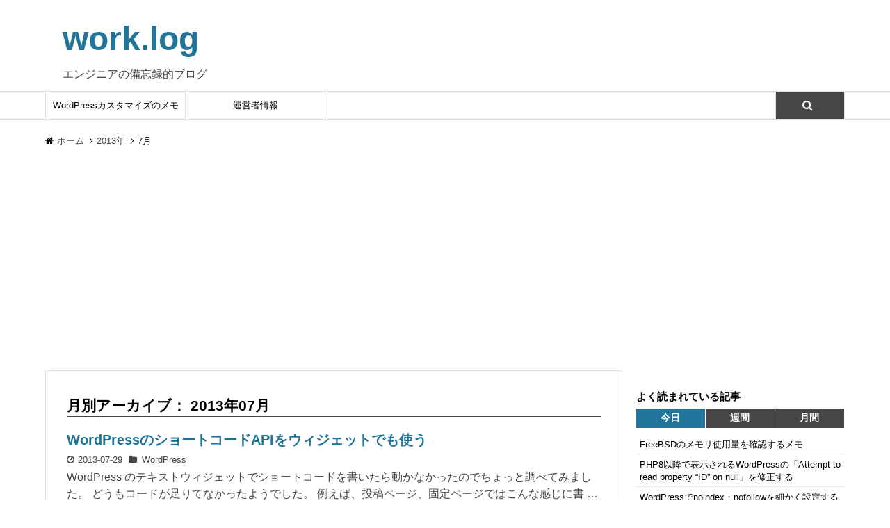

--- FILE ---
content_type: text/html; charset=UTF-8
request_url: https://worklog.be/archives/date/2013/07
body_size: 10400
content:
<!DOCTYPE html>
<html lang="ja">
<head prefix="og: http://ogp.me/ns# fb: http://ogp.me/ns/fb# article: http://ogp.me/ns/article#">
<meta charset="UTF-8">
<meta name="viewport" content="width=device-width,initial-scale=1.0,user-scalable=yes">
<meta name="format-detection" content="telephone=no">
<link rel="alternate" type="application/rss+xml" title="RSS" href="https://worklog.be/feed" />
<link rel="pingback" href="https://worklog.be/xmlrpc.php" />
<link rel="shortcut icon" type="image/vnd.microsoft.icon" href="https://worklog.be/wp-content/themes/worklog/images/favicon.ico" />
<!-- Google Tag Manager -->
<script>(function(w,d,s,l,i){w[l]=w[l]||[];w[l].push({'gtm.start':
new Date().getTime(),event:'gtm.js'});var f=d.getElementsByTagName(s)[0],
j=d.createElement(s),dl=l!='dataLayer'?'&l='+l:'';j.async=true;j.src=
'https://www.googletagmanager.com/gtm.js?id='+i+dl;f.parentNode.insertBefore(j,f);
})(window,document,'script','dataLayer','GTM-TBZDWT9');</script>
<!-- End Google Tag Manager -->
<title>2013年7月 | work.log</title>
<meta name='robots' content='max-image-preview:large, noindex, follow' />
	<style>img:is([sizes="auto" i], [sizes^="auto," i]) { contain-intrinsic-size: 3000px 1500px }</style>
	<link rel='dns-prefetch' href='//ajax.googleapis.com' />
<style id='classic-theme-styles-inline-css'>
/*! This file is auto-generated */
.wp-block-button__link{color:#fff;background-color:#32373c;border-radius:9999px;box-shadow:none;text-decoration:none;padding:calc(.667em + 2px) calc(1.333em + 2px);font-size:1.125em}.wp-block-file__button{background:#32373c;color:#fff;text-decoration:none}
</style>
<style id='global-styles-inline-css'>
:root{--wp--preset--aspect-ratio--square: 1;--wp--preset--aspect-ratio--4-3: 4/3;--wp--preset--aspect-ratio--3-4: 3/4;--wp--preset--aspect-ratio--3-2: 3/2;--wp--preset--aspect-ratio--2-3: 2/3;--wp--preset--aspect-ratio--16-9: 16/9;--wp--preset--aspect-ratio--9-16: 9/16;--wp--preset--color--black: #000000;--wp--preset--color--cyan-bluish-gray: #abb8c3;--wp--preset--color--white: #ffffff;--wp--preset--color--pale-pink: #f78da7;--wp--preset--color--vivid-red: #cf2e2e;--wp--preset--color--luminous-vivid-orange: #ff6900;--wp--preset--color--luminous-vivid-amber: #fcb900;--wp--preset--color--light-green-cyan: #7bdcb5;--wp--preset--color--vivid-green-cyan: #00d084;--wp--preset--color--pale-cyan-blue: #8ed1fc;--wp--preset--color--vivid-cyan-blue: #0693e3;--wp--preset--color--vivid-purple: #9b51e0;--wp--preset--gradient--vivid-cyan-blue-to-vivid-purple: linear-gradient(135deg,rgba(6,147,227,1) 0%,rgb(155,81,224) 100%);--wp--preset--gradient--light-green-cyan-to-vivid-green-cyan: linear-gradient(135deg,rgb(122,220,180) 0%,rgb(0,208,130) 100%);--wp--preset--gradient--luminous-vivid-amber-to-luminous-vivid-orange: linear-gradient(135deg,rgba(252,185,0,1) 0%,rgba(255,105,0,1) 100%);--wp--preset--gradient--luminous-vivid-orange-to-vivid-red: linear-gradient(135deg,rgba(255,105,0,1) 0%,rgb(207,46,46) 100%);--wp--preset--gradient--very-light-gray-to-cyan-bluish-gray: linear-gradient(135deg,rgb(238,238,238) 0%,rgb(169,184,195) 100%);--wp--preset--gradient--cool-to-warm-spectrum: linear-gradient(135deg,rgb(74,234,220) 0%,rgb(151,120,209) 20%,rgb(207,42,186) 40%,rgb(238,44,130) 60%,rgb(251,105,98) 80%,rgb(254,248,76) 100%);--wp--preset--gradient--blush-light-purple: linear-gradient(135deg,rgb(255,206,236) 0%,rgb(152,150,240) 100%);--wp--preset--gradient--blush-bordeaux: linear-gradient(135deg,rgb(254,205,165) 0%,rgb(254,45,45) 50%,rgb(107,0,62) 100%);--wp--preset--gradient--luminous-dusk: linear-gradient(135deg,rgb(255,203,112) 0%,rgb(199,81,192) 50%,rgb(65,88,208) 100%);--wp--preset--gradient--pale-ocean: linear-gradient(135deg,rgb(255,245,203) 0%,rgb(182,227,212) 50%,rgb(51,167,181) 100%);--wp--preset--gradient--electric-grass: linear-gradient(135deg,rgb(202,248,128) 0%,rgb(113,206,126) 100%);--wp--preset--gradient--midnight: linear-gradient(135deg,rgb(2,3,129) 0%,rgb(40,116,252) 100%);--wp--preset--font-size--small: 13px;--wp--preset--font-size--medium: 20px;--wp--preset--font-size--large: 36px;--wp--preset--font-size--x-large: 42px;--wp--preset--spacing--20: 0.44rem;--wp--preset--spacing--30: 0.67rem;--wp--preset--spacing--40: 1rem;--wp--preset--spacing--50: 1.5rem;--wp--preset--spacing--60: 2.25rem;--wp--preset--spacing--70: 3.38rem;--wp--preset--spacing--80: 5.06rem;--wp--preset--shadow--natural: 6px 6px 9px rgba(0, 0, 0, 0.2);--wp--preset--shadow--deep: 12px 12px 50px rgba(0, 0, 0, 0.4);--wp--preset--shadow--sharp: 6px 6px 0px rgba(0, 0, 0, 0.2);--wp--preset--shadow--outlined: 6px 6px 0px -3px rgba(255, 255, 255, 1), 6px 6px rgba(0, 0, 0, 1);--wp--preset--shadow--crisp: 6px 6px 0px rgba(0, 0, 0, 1);}:where(.is-layout-flex){gap: 0.5em;}:where(.is-layout-grid){gap: 0.5em;}body .is-layout-flex{display: flex;}.is-layout-flex{flex-wrap: wrap;align-items: center;}.is-layout-flex > :is(*, div){margin: 0;}body .is-layout-grid{display: grid;}.is-layout-grid > :is(*, div){margin: 0;}:where(.wp-block-columns.is-layout-flex){gap: 2em;}:where(.wp-block-columns.is-layout-grid){gap: 2em;}:where(.wp-block-post-template.is-layout-flex){gap: 1.25em;}:where(.wp-block-post-template.is-layout-grid){gap: 1.25em;}.has-black-color{color: var(--wp--preset--color--black) !important;}.has-cyan-bluish-gray-color{color: var(--wp--preset--color--cyan-bluish-gray) !important;}.has-white-color{color: var(--wp--preset--color--white) !important;}.has-pale-pink-color{color: var(--wp--preset--color--pale-pink) !important;}.has-vivid-red-color{color: var(--wp--preset--color--vivid-red) !important;}.has-luminous-vivid-orange-color{color: var(--wp--preset--color--luminous-vivid-orange) !important;}.has-luminous-vivid-amber-color{color: var(--wp--preset--color--luminous-vivid-amber) !important;}.has-light-green-cyan-color{color: var(--wp--preset--color--light-green-cyan) !important;}.has-vivid-green-cyan-color{color: var(--wp--preset--color--vivid-green-cyan) !important;}.has-pale-cyan-blue-color{color: var(--wp--preset--color--pale-cyan-blue) !important;}.has-vivid-cyan-blue-color{color: var(--wp--preset--color--vivid-cyan-blue) !important;}.has-vivid-purple-color{color: var(--wp--preset--color--vivid-purple) !important;}.has-black-background-color{background-color: var(--wp--preset--color--black) !important;}.has-cyan-bluish-gray-background-color{background-color: var(--wp--preset--color--cyan-bluish-gray) !important;}.has-white-background-color{background-color: var(--wp--preset--color--white) !important;}.has-pale-pink-background-color{background-color: var(--wp--preset--color--pale-pink) !important;}.has-vivid-red-background-color{background-color: var(--wp--preset--color--vivid-red) !important;}.has-luminous-vivid-orange-background-color{background-color: var(--wp--preset--color--luminous-vivid-orange) !important;}.has-luminous-vivid-amber-background-color{background-color: var(--wp--preset--color--luminous-vivid-amber) !important;}.has-light-green-cyan-background-color{background-color: var(--wp--preset--color--light-green-cyan) !important;}.has-vivid-green-cyan-background-color{background-color: var(--wp--preset--color--vivid-green-cyan) !important;}.has-pale-cyan-blue-background-color{background-color: var(--wp--preset--color--pale-cyan-blue) !important;}.has-vivid-cyan-blue-background-color{background-color: var(--wp--preset--color--vivid-cyan-blue) !important;}.has-vivid-purple-background-color{background-color: var(--wp--preset--color--vivid-purple) !important;}.has-black-border-color{border-color: var(--wp--preset--color--black) !important;}.has-cyan-bluish-gray-border-color{border-color: var(--wp--preset--color--cyan-bluish-gray) !important;}.has-white-border-color{border-color: var(--wp--preset--color--white) !important;}.has-pale-pink-border-color{border-color: var(--wp--preset--color--pale-pink) !important;}.has-vivid-red-border-color{border-color: var(--wp--preset--color--vivid-red) !important;}.has-luminous-vivid-orange-border-color{border-color: var(--wp--preset--color--luminous-vivid-orange) !important;}.has-luminous-vivid-amber-border-color{border-color: var(--wp--preset--color--luminous-vivid-amber) !important;}.has-light-green-cyan-border-color{border-color: var(--wp--preset--color--light-green-cyan) !important;}.has-vivid-green-cyan-border-color{border-color: var(--wp--preset--color--vivid-green-cyan) !important;}.has-pale-cyan-blue-border-color{border-color: var(--wp--preset--color--pale-cyan-blue) !important;}.has-vivid-cyan-blue-border-color{border-color: var(--wp--preset--color--vivid-cyan-blue) !important;}.has-vivid-purple-border-color{border-color: var(--wp--preset--color--vivid-purple) !important;}.has-vivid-cyan-blue-to-vivid-purple-gradient-background{background: var(--wp--preset--gradient--vivid-cyan-blue-to-vivid-purple) !important;}.has-light-green-cyan-to-vivid-green-cyan-gradient-background{background: var(--wp--preset--gradient--light-green-cyan-to-vivid-green-cyan) !important;}.has-luminous-vivid-amber-to-luminous-vivid-orange-gradient-background{background: var(--wp--preset--gradient--luminous-vivid-amber-to-luminous-vivid-orange) !important;}.has-luminous-vivid-orange-to-vivid-red-gradient-background{background: var(--wp--preset--gradient--luminous-vivid-orange-to-vivid-red) !important;}.has-very-light-gray-to-cyan-bluish-gray-gradient-background{background: var(--wp--preset--gradient--very-light-gray-to-cyan-bluish-gray) !important;}.has-cool-to-warm-spectrum-gradient-background{background: var(--wp--preset--gradient--cool-to-warm-spectrum) !important;}.has-blush-light-purple-gradient-background{background: var(--wp--preset--gradient--blush-light-purple) !important;}.has-blush-bordeaux-gradient-background{background: var(--wp--preset--gradient--blush-bordeaux) !important;}.has-luminous-dusk-gradient-background{background: var(--wp--preset--gradient--luminous-dusk) !important;}.has-pale-ocean-gradient-background{background: var(--wp--preset--gradient--pale-ocean) !important;}.has-electric-grass-gradient-background{background: var(--wp--preset--gradient--electric-grass) !important;}.has-midnight-gradient-background{background: var(--wp--preset--gradient--midnight) !important;}.has-small-font-size{font-size: var(--wp--preset--font-size--small) !important;}.has-medium-font-size{font-size: var(--wp--preset--font-size--medium) !important;}.has-large-font-size{font-size: var(--wp--preset--font-size--large) !important;}.has-x-large-font-size{font-size: var(--wp--preset--font-size--x-large) !important;}
:where(.wp-block-post-template.is-layout-flex){gap: 1.25em;}:where(.wp-block-post-template.is-layout-grid){gap: 1.25em;}
:where(.wp-block-columns.is-layout-flex){gap: 2em;}:where(.wp-block-columns.is-layout-grid){gap: 2em;}
:root :where(.wp-block-pullquote){font-size: 1.5em;line-height: 1.6;}
</style>
<link rel='stylesheet' id='contact-form-7-css' href='https://worklog.be/wp-content/plugins/contact-form-7/includes/css/styles.css?ver=6.1' media='all' />
<link rel='stylesheet' id='toc-screen-css' href='https://worklog.be/wp-content/plugins/table-of-contents-plus/screen.min.css?ver=2411.1' media='all' />
<link rel='stylesheet' id='gapp-style-css' href='https://worklog.be/wp-content/plugins/wp-ga4-popularposts/cache/style.css?ver=1687880108' media='all' />
<link rel='stylesheet' id='normalize-css' href='https://worklog.be/wp-content/themes/worklog/css/normalize.css?ver=1.5.9' media='all' />
<link rel='stylesheet' id='font-awesome-css' href='https://worklog.be/wp-content/themes/worklog/css/fontawesome/css/font-awesome.min.css?ver=4.7.0' media='all' />
<link rel='stylesheet' id='style-css' href='https://worklog.be/wp-content/themes/worklog/style.css?ver=1671276718' media='all' />
<link rel='stylesheet' id='demo-css' href='https://worklog.be/wp-content/themes/worklog/css/demo.css?ver=1489817192' media='all' />
<script async src="//pagead2.googlesyndication.com/pagead/js/adsbygoogle.js"></script><script>(adsbygoogle = window.adsbygoogle || []).push({google_ad_client: "ca-pub-9186682448118795",enable_page_level_ads: true});</script>
<noscript><style>.lazyload[data-src]{display:none !important;}</style></noscript><style>.lazyload{background-image:none !important;}.lazyload:before{background-image:none !important;}</style></head>
<body class="archive date wp-theme-worklog" >
<!-- Google Tag Manager (noscript) -->
<noscript><iframe src="https://www.googletagmanager.com/ns.html?id=GTM-TBZDWT9"
height="0" width="0" style="display:none;visibility:hidden"></iframe></noscript>
<!-- End Google Tag Manager (noscript) -->
<div id="st-ami">
<div id="wrapper">
<div id="wrapper-in">
<header>
<div id="headbox-bg">
<div class="clearfix" id="headbox">
<div id="header-l">
<p class="sitename"><a href="https://worklog.be">work.log</a></p>
<p class="descr">エンジニアの備忘録的ブログ</p>
</div><!-- #header-l -->
</div><!-- #headbox-bg -->
</div><!-- #headbox -->
<div id="gazou-wide">
<div id="menubox">
<div class="menubox-inner clearfix">
<div class="toggle-menu clearfix">
<div class="toggle menu-toggle"><i class="fa fa-bars" aria-hidden="true"></i><span>メニュー</span></div> 
<div class="toggle category-toggle"><i class="fa fa-folder" aria-hidden="true"></i><span>カテゴリ</span></div> 
<div class="toggle search-toggle"><i class="fa fa-search" aria-hidden="true"></i></div>
</div><!-- .toggle-menu -->
<div id="menuwide" class="clearfix">
<nav class="clearfix"><ul id="menu-main-menu" class="menu"><li id="menu-item-3530" class="menu-item menu-item-type-post_type menu-item-object-page menu-item-3530"><a href="https://worklog.be/wordpress-memo">WordPressカスタマイズのメモ</a></li>
<li id="menu-item-3197" class="menu-item menu-item-type-post_type menu-item-object-page menu-item-has-children menu-item-3197"><a href="https://worklog.be/profile">運営者情報</a>
<ul class="sub-menu">
	<li id="menu-item-3451" class="menu-item menu-item-type-post_type menu-item-object-page menu-item-3451"><a href="https://worklog.be/privacypolicy">プライバシーポリシー</a></li>
	<li id="menu-item-3198" class="menu-item menu-item-type-post_type menu-item-object-page menu-item-3198"><a href="https://worklog.be/contact">お問い合せ</a></li>
</ul>
</li>
</ul></nav></div><!-- #menuwide -->
</div><!-- .menubox-inner -->
</div><!-- #menubox -->
<div class="category-box clearfix">
<ul>
	<li class="cat-item cat-item-237"><a href="https://worklog.be/archives/category/elasticsearch">Elasticsearch</a>
</li>
	<li class="cat-item cat-item-14"><a href="https://worklog.be/archives/category/freebsd">FreeBSD</a>
</li>
	<li class="cat-item cat-item-168"><a href="https://worklog.be/archives/category/jquery">jQuery</a>
</li>
	<li class="cat-item cat-item-192"><a href="https://worklog.be/archives/category/linux">Linux</a>
</li>
	<li class="cat-item cat-item-187"><a href="https://worklog.be/archives/category/oss">OSS</a>
</li>
	<li class="cat-item cat-item-176"><a href="https://worklog.be/archives/category/perl">Perl</a>
</li>
	<li class="cat-item cat-item-226"><a href="https://worklog.be/archives/category/python">Python</a>
</li>
	<li class="cat-item cat-item-210"><a href="https://worklog.be/archives/category/seo">SEO</a>
</li>
	<li class="cat-item cat-item-221"><a href="https://worklog.be/archives/category/ssl">SSL</a>
</li>
	<li class="cat-item cat-item-41"><a href="https://worklog.be/archives/category/tools-man">Toolの使い方</a>
</li>
	<li class="cat-item cat-item-197"><a href="https://worklog.be/archives/category/vmware">VMware</a>
</li>
	<li class="cat-item cat-item-154"><a href="https://worklog.be/archives/category/wordpress">WordPress</a>
</li>
	<li class="cat-item cat-item-40"><a href="https://worklog.be/archives/category/other">その他</a>
</li>
</ul>
</div><!-- .category-box -->
<div class="search-box clearfix">
<div id="search">
<form method="get" id="searchform" action="https://worklog.be/">
<label class="hidden" for="s">
</label>
<input type="text" placeholder="検索するキーワードを入力" value="" name="s" id="s" />
<input type="image" src="https://worklog.be/wp-content/themes/worklog/images/search.png" alt="検索" id="searchsubmit" />
</form>
</div><!-- #search -->
</div><!-- .search-box -->
</div>
<!-- /gazou -->
</header>
<div class="breadcrumb clearfix">
<ol itemscope itemtype="http://schema.org/BreadcrumbList">
<li itemprop="itemListElement" itemscope itemtype="http://schema.org/ListItem"><a href="https://worklog.be" itemprop="item"><span itemprop="name">ホーム</span></a><meta itemprop="position" content="1" /></li>
<li itemprop="itemListElement" itemscope itemtype="http://schema.org/ListItem"><a href="https://worklog.be/archives/date/2013" itemprop="item"><span itemprop="name">2013年</span></a><meta itemprop="position" content="2" /></li>
<li itemprop="itemListElement" itemscope itemtype="http://schema.org/ListItem"><span itemprop="name">7月</span><meta itemprop="position" content="3" /></li>
</ol>
</div>
<div id="content-w">
<div id="content" class="clearfix">
<div id="contentInner">
<div class="st-main">
<article>
<h1 class="archive-title">月別アーカイブ： 2013年07月</h1>
<div class="entry clearfix"> 
<div class="entry-content">
<h2 class="entry-title"><a href="https://worklog.be/archives/2351">WordPressのショートコードAPIをウィジェットでも使う</a></h2>
<div class="entry-meta">
<p><i class="fa fa-clock-o" aria-hidden="true"></i>
<span class="time">2013-07-29</span>
<i class="fa fa-folder" aria-hidden="true"></i><a href="https://worklog.be/archives/category/wordpress" rel="tag">WordPress</a></p>
</div><!-- .entry-meta -->
<div class="entry-description">
<p>WordPress のテキストウィジェットでショートコードを書いたら動かなかったのでちょっと調べてみました。 どうもコードが足りてなかったようでした。 例えば、投稿ページ、固定ページではこんな感じに書 &#8230; </p>
</div><!-- .entry-description -->
</div><!-- .entry-content -->
</div><!-- .entry -->
<div class="entry clearfix"> 
<div class="entry-content">
<h2 class="entry-title"><a href="https://worklog.be/archives/2346">WordPressに人気記事一覧を表示させる（開発編その1）</a></h2>
<div class="entry-meta">
<p><i class="fa fa-clock-o" aria-hidden="true"></i>
<span class="time">2013-07-26</span>
<i class="fa fa-folder" aria-hidden="true"></i><a href="https://worklog.be/archives/category/wordpress" rel="tag">WordPress</a></p>
</div><!-- .entry-meta -->
<div class="entry-description">
<p>「WordPressに人気記事一覧を表示させる（準備編）」の続きです。 前回は Google アナリティクスを Google Api から利用するサンプルコードを書きました。 そして、最終的には Wo &#8230; </p>
</div><!-- .entry-description -->
</div><!-- .entry-content -->
</div><!-- .entry -->
<div class="entry clearfix"> 
<div class="entry-content">
<h2 class="entry-title"><a href="https://worklog.be/archives/2340">WordPressに人気記事一覧を表示させる（準備編）</a></h2>
<div class="entry-meta">
<p><i class="fa fa-clock-o" aria-hidden="true"></i>
<span class="time">2013-07-25</span>
<i class="fa fa-folder" aria-hidden="true"></i><a href="https://worklog.be/archives/category/wordpress" rel="tag">WordPress</a></p>
</div><!-- .entry-meta -->
<div class="entry-description">
<p>WordPress のテーマ TwentyTwelve のカスタマイズ記事です。 今回もプラグインは使わずに、自力で人気記事一覧を表示させて見たいと思います。 以下でざっと機能の仕様と準備するものにつ &#8230; </p>
</div><!-- .entry-description -->
</div><!-- .entry-content -->
</div><!-- .entry -->
<div class="entry clearfix"> 
<div class="entry-content">
<h2 class="entry-title"><a href="https://worklog.be/archives/2324">WordPressの投稿データを自動整形して保存する</a></h2>
<div class="entry-meta">
<p><i class="fa fa-clock-o" aria-hidden="true"></i>
<span class="time">2013-07-24</span>
<i class="fa fa-folder" aria-hidden="true"></i><a href="https://worklog.be/archives/category/wordpress" rel="tag">WordPress</a></p>
</div><!-- .entry-meta -->
<div class="entry-description">
<p>WordPress の投稿データを自動整形して DB に保存する方法です。 前回書いた、「ショートコード API を利用した href 属性の自動付与」に引き続き、少しでも記事の作成を簡略化するために &#8230; </p>
</div><!-- .entry-description -->
</div><!-- .entry-content -->
</div><!-- .entry -->
<div class="entry clearfix"> 
<div class="entry-content">
<h2 class="entry-title"><a href="https://worklog.be/archives/2320">WordPressのショートコードAPIが便利すぎる</a></h2>
<div class="entry-meta">
<p><i class="fa fa-clock-o" aria-hidden="true"></i>
<span class="time">2013-07-23</span>
<i class="fa fa-folder" aria-hidden="true"></i><a href="https://worklog.be/archives/category/wordpress" rel="tag">WordPress</a></p>
</div><!-- .entry-meta -->
<div class="entry-description">
<p>WordPress の機能 ショートコード API が便利すぎるのでメモします。 ショートコードは主に投稿記事で何かしらの表示・処理をさせたい場合に使います。 使い道としては [my-info] のよ &#8230; </p>
</div><!-- .entry-description -->
</div><!-- .entry-content -->
</div><!-- .entry -->
<div class="entry clearfix"> 
<div class="entry-content">
<h2 class="entry-title"><a href="https://worklog.be/archives/2317">PerlのLWPでファイルをダウンロード</a></h2>
<div class="entry-meta">
<p><i class="fa fa-clock-o" aria-hidden="true"></i>
<span class="time">2013-07-22</span>
<i class="fa fa-folder" aria-hidden="true"></i><a href="https://worklog.be/archives/category/perl" rel="tag">Perl</a></p>
</div><!-- .entry-meta -->
<div class="entry-description">
<p>Perl モジュール LWP を使ってファイルをダウンロードするメモです。 スクリプトを書くなかでファイルをダウンロードしたくなる事があるので LWP::UserAgent を使って書いてみました。  &#8230; </p>
</div><!-- .entry-description -->
</div><!-- .entry-content -->
</div><!-- .entry -->
<div class="entry clearfix"> 
<div class="entry-content">
<h2 class="entry-title"><a href="https://worklog.be/archives/2306">Perlのrand関数で乱数を取得するメモ</a></h2>
<div class="entry-meta">
<p><i class="fa fa-clock-o" aria-hidden="true"></i>
<span class="time">2013-07-18</span>
<i class="fa fa-folder" aria-hidden="true"></i><a href="https://worklog.be/archives/category/perl" rel="tag">Perl</a></p>
</div><!-- .entry-meta -->
<div class="entry-description">
<p>Perl のrand関数で乱数を取得するメモです。 処理を毎回異なる時間で sleep させたい時に使ってますが、忘れがちなので自分用に残しておきます。 基本、rand() で乱数が取得できますけど、 &#8230; </p>
</div><!-- .entry-description -->
</div><!-- .entry-content -->
</div><!-- .entry -->
<div class="entry clearfix"> 
<div class="entry-content">
<h2 class="entry-title"><a href="https://worklog.be/archives/2303">PerlのWebページスクレイピング覚書</a></h2>
<div class="entry-meta">
<p><i class="fa fa-clock-o" aria-hidden="true"></i>
<span class="time">2013-07-17</span>
<i class="fa fa-folder" aria-hidden="true"></i><a href="https://worklog.be/archives/category/perl" rel="tag">Perl</a></p>
</div><!-- .entry-meta -->
<div class="entry-description">
<p>Perl で Web ページをスクレイピングして、必要な情報を取得するための覚書です。 この手のサンプルは沢山あるので今更ですけども自分用のメモとして残しておきます。 スクレイピングスクリプトのサンプ &#8230; </p>
</div><!-- .entry-description -->
</div><!-- .entry-content -->
</div><!-- .entry -->
<div class="entry clearfix"> 
<div class="entry-content">
<h2 class="entry-title"><a href="https://worklog.be/archives/2300">HAProxyをコマンドラインから操作する</a></h2>
<div class="entry-meta">
<p><i class="fa fa-clock-o" aria-hidden="true"></i>
<span class="time">2013-07-16</span>
<i class="fa fa-folder" aria-hidden="true"></i><a href="https://worklog.be/archives/category/oss" rel="tag">OSS</a></p>
</div><!-- .entry-meta -->
<div class="entry-description">
<p>OSS の L7 ロードバランサ HAProxy をコマンドラインから操作するメモ書きです。 今のところ特に利用していない機能ですが、運用ツール等を作成する際には割りと使えそうなので一通り試してみます &#8230; </p>
</div><!-- .entry-description -->
</div><!-- .entry-content -->
</div><!-- .entry -->
<div class="entry clearfix"> 
<div class="entry-content">
<h2 class="entry-title"><a href="https://worklog.be/archives/2251">WordPressの「最近の投稿」にアイキャッチ画像を付ける</a></h2>
<div class="entry-meta">
<p><i class="fa fa-clock-o" aria-hidden="true"></i>
<span class="time">2013-07-09</span>
<i class="fa fa-folder" aria-hidden="true"></i><a href="https://worklog.be/archives/category/wordpress" rel="tag">WordPress</a></p>
</div><!-- .entry-meta -->
<div class="entry-description">
<p>WordPress のテーマ TwentyTwelve カスタマイズメモです。 WordPress で使えるウィジェットのひとつに「最近の投稿」というものがありますが、デフォルトはタイトルのみなのでこ &#8230; </p>
</div><!-- .entry-description -->
</div><!-- .entry-content -->
</div><!-- .entry -->
<div class="entry clearfix"> 
<div class="entry-content">
<h2 class="entry-title"><a href="https://worklog.be/archives/2238">Perlでマルチプロセスなデーモン</a></h2>
<div class="entry-meta">
<p><i class="fa fa-clock-o" aria-hidden="true"></i>
<span class="time">2013-07-08</span>
<i class="fa fa-folder" aria-hidden="true"></i><a href="https://worklog.be/archives/category/perl" rel="tag">Perl</a></p>
</div><!-- .entry-meta -->
<div class="entry-description">
<p>Perl でマルチプロセスなデーモンを動かすメモです。 ブログネタが切れたのでサーバ内を漁ってたらたまたま発見。 だいぶ前に処理を並行稼動させるために作ったみたいですが、自分でもすっかり忘れていたので &#8230; </p>
</div><!-- .entry-description -->
</div><!-- .entry-content -->
</div><!-- .entry -->
<div class="entry clearfix"> 
<div class="entry-content">
<h2 class="entry-title"><a href="https://worklog.be/archives/2231">WordPressのソーシャルボタン用スクリプトを最適化</a></h2>
<div class="entry-meta">
<p><i class="fa fa-clock-o" aria-hidden="true"></i>
<span class="time">2013-07-05</span>
<i class="fa fa-folder" aria-hidden="true"></i><a href="https://worklog.be/archives/category/wordpress" rel="tag">WordPress</a></p>
</div><!-- .entry-meta -->
<div class="entry-description">
<p>WordPress のチューニングに関する記事です。 TwentyTwelve のカスタマイズが大方終了したので、チューニングも兼ねて書いたコードを見直し中です。 その中で、「TwentyTwelve &#8230; </p>
</div><!-- .entry-description -->
</div><!-- .entry-content -->
</div><!-- .entry -->
<div class="entry clearfix"> 
<div class="entry-content">
<h2 class="entry-title"><a href="https://worklog.be/archives/2226">jpegtranでJPEG画像を最適化してみる</a></h2>
<div class="entry-meta">
<p><i class="fa fa-clock-o" aria-hidden="true"></i>
<span class="time">2013-07-04</span>
<i class="fa fa-folder" aria-hidden="true"></i><a href="https://worklog.be/archives/category/wordpress" rel="tag">WordPress</a></p>
</div><!-- .entry-meta -->
<div class="entry-description">
<p>WordPress で利用する画像ファイルを最適化するメモです。 前回の Pngcrush に引き続き、jpegtran を使って今度は JPEG 画像を最適化してみます。 インストールおよび行ったテ &#8230; </p>
</div><!-- .entry-description -->
</div><!-- .entry-content -->
</div><!-- .entry -->
<div class="pagelink">
<span aria-current="page" class="page-numbers current">1</span>
<a class="page-numbers" href="https://worklog.be/archives/date/2013/07/page/2">2</a>
<a class="next page-numbers" href="https://worklog.be/archives/date/2013/07/page/2">次へ &raquo;</a></div><!-- .pagelink -->
</article>
</div><!-- .st-main -->
</div><!-- #contentInner -->
<div id="side">
<div class="st-aside clearfix">
<div class="widget_text side-widget-area"><div class="textwidget custom-html-widget"></div></div><div class="widget_text side-widget-area"><h3 class="side-widget-title">よく読まれている記事</h3><div class="textwidget custom-html-widget"><div id="gapp-tab" class="gapp-tab1">
<ul class="gapp-clearfix"><li class="gapp-tab-select">今日</li><li>週間</li><li>月間</li></ul>
<div class="gapp-content">
<div class="gapp">
<div><a href="https://worklog.be/archives/3117"><span class="gapp-title">FreeBSDのメモリ使用量を確認するメモ</span></a></div>
<div><a href="https://worklog.be/archives/4734"><span class="gapp-title">PHP8以降で表示されるWordPressの「Attempt to read property &#8220;ID&#8221; on null」を修正する</span></a></div>
<div><a href="https://worklog.be/archives/3361"><span class="gapp-title">WordPressでnoindex・nofollowを細かく設定するプラグイン</span></a></div>
<div><a href="https://worklog.be/archives/3566"><span class="gapp-title">[Kernel panic] VFS: Unable to mount root fs on unknown-block(0,0) の対処方法</span></a></div>
<div><a href="https://worklog.be/archives/3222"><span class="gapp-title">NginxでWordPressを使う時の設定をまとめてみた</span></a></div>
<div><a href="https://worklog.be/archives/2468"><span class="gapp-title">PerlからPHPへ配列データをPOSTメソッドで送る</span></a></div>
<div><a href="https://worklog.be/archives/3541"><span class="gapp-title">DELLのRemote Management Controllerで仮想コンソールを起動できない時の対処方法</span></a></div>
<div><a href="https://worklog.be/archives/3332"><span class="gapp-title">HTTP経由で大容量のファイルをサーバに分割アップロードする</span></a></div>
<div><a href="https://worklog.be/archives/3520"><span class="gapp-title">MD5チェックサムでファイルが破損せず転送できたかを確認する</span></a></div>
<div><a href="https://worklog.be/archives/2990"><span class="gapp-title">PerlからWordPressを操作する</span></a></div>
</div><!-- .gapp -->
<div class="gapp">
<div><a href="https://worklog.be/archives/3361"><span class="gapp-title">WordPressでnoindex・nofollowを細かく設定するプラグイン</span></a></div>
<div><a href="https://worklog.be/archives/3566"><span class="gapp-title">[Kernel panic] VFS: Unable to mount root fs on unknown-block(0,0) の対処方法</span></a></div>
<div><a href="https://worklog.be/archives/3222"><span class="gapp-title">NginxでWordPressを使う時の設定をまとめてみた</span></a></div>
<div><a href="https://worklog.be/archives/4734"><span class="gapp-title">PHP8以降で表示されるWordPressの「Attempt to read property &#8220;ID&#8221; on null」を修正する</span></a></div>
<div><a href="https://worklog.be/archives/3117"><span class="gapp-title">FreeBSDのメモリ使用量を確認するメモ</span></a></div>
<div><a href="https://worklog.be/archives/3510"><span class="gapp-title">SFTPでchrootを設定しつつSSHでログインできないユーザーを作成する</span></a></div>
<div><a href="https://worklog.be/archives/3332"><span class="gapp-title">HTTP経由で大容量のファイルをサーバに分割アップロードする</span></a></div>
<div><a href="https://worklog.be/archives/3402"><span class="gapp-title">RockyLinuxにPyenvをインストールして複数のPython環境を運用する</span></a></div>
<div><a href="https://worklog.be/archives/5064"><span class="gapp-title">Rocky Linux 9にNagiosとNagiosgraphをインストールするメモ</span></a></div>
<div><a href="https://worklog.be/archives/4773"><span class="gapp-title">Rocky Linux 9でElasticsearch 8.5を使うメモ書き</span></a></div>
</div><!-- .gapp -->
<div class="gapp">
<div><a href="https://worklog.be/archives/3566"><span class="gapp-title">[Kernel panic] VFS: Unable to mount root fs on unknown-block(0,0) の対処方法</span></a></div>
<div><a href="https://worklog.be/archives/3222"><span class="gapp-title">NginxでWordPressを使う時の設定をまとめてみた</span></a></div>
<div><a href="https://worklog.be/archives/3117"><span class="gapp-title">FreeBSDのメモリ使用量を確認するメモ</span></a></div>
<div><a href="https://worklog.be/archives/3361"><span class="gapp-title">WordPressでnoindex・nofollowを細かく設定するプラグイン</span></a></div>
<div><a href="https://worklog.be/archives/4734"><span class="gapp-title">PHP8以降で表示されるWordPressの「Attempt to read property &#8220;ID&#8221; on null」を修正する</span></a></div>
<div><a href="https://worklog.be/archives/3510"><span class="gapp-title">SFTPでchrootを設定しつつSSHでログインできないユーザーを作成する</span></a></div>
<div><a href="https://worklog.be/archives/3398"><span class="gapp-title">Webサイトの常時SSL化はどこまで暗号化されるのか？</span></a></div>
<div><a href="https://worklog.be/archives/3402"><span class="gapp-title">RockyLinuxにPyenvをインストールして複数のPython環境を運用する</span></a></div>
<div><a href="https://worklog.be/archives/3541"><span class="gapp-title">DELLのRemote Management Controllerで仮想コンソールを起動できない時の対処方法</span></a></div>
<div><a href="https://worklog.be/archives/3230"><span class="gapp-title">fcgiwrapをインストールしてNginxでCGIを動かす</span></a></div>
</div><!-- .gapp -->
</div><!-- .gapp-content -->
</div><!-- #gapp-tab -->
</div></div><div class="side-widget-area"><h3 class="side-widget-title">カテゴリー</h3>
			<ul>
					<li class="cat-item cat-item-237"><a href="https://worklog.be/archives/category/elasticsearch">Elasticsearch</a>
</li>
	<li class="cat-item cat-item-14"><a href="https://worklog.be/archives/category/freebsd">FreeBSD</a>
</li>
	<li class="cat-item cat-item-168"><a href="https://worklog.be/archives/category/jquery">jQuery</a>
</li>
	<li class="cat-item cat-item-192"><a href="https://worklog.be/archives/category/linux">Linux</a>
</li>
	<li class="cat-item cat-item-187"><a href="https://worklog.be/archives/category/oss">OSS</a>
</li>
	<li class="cat-item cat-item-176"><a href="https://worklog.be/archives/category/perl">Perl</a>
</li>
	<li class="cat-item cat-item-226"><a href="https://worklog.be/archives/category/python">Python</a>
</li>
	<li class="cat-item cat-item-210"><a href="https://worklog.be/archives/category/seo">SEO</a>
</li>
	<li class="cat-item cat-item-221"><a href="https://worklog.be/archives/category/ssl">SSL</a>
</li>
	<li class="cat-item cat-item-41"><a href="https://worklog.be/archives/category/tools-man">Toolの使い方</a>
</li>
	<li class="cat-item cat-item-197"><a href="https://worklog.be/archives/category/vmware">VMware</a>
</li>
	<li class="cat-item cat-item-154"><a href="https://worklog.be/archives/category/wordpress">WordPress</a>
</li>
	<li class="cat-item cat-item-40"><a href="https://worklog.be/archives/category/other">その他</a>
</li>
			</ul>

			</div><div class="side-widget-area"><h3 class="side-widget-title">タグ</h3><div class="tagcloud"><ul class='wp-tag-cloud'>
	<li><a href="https://worklog.be/archives/tag/wp-memo" class="tag-cloud-link tag-link-190 tag-link-position-1" style="font-size: 100%;">WP Memo</a></li>
	<li><a href="https://worklog.be/archives/tag/twentytwelve" class="tag-cloud-link tag-link-166 tag-link-position-2" style="font-size: 100%;">TwentyTwelve</a></li>
	<li><a href="https://worklog.be/archives/tag/wp-plugin" class="tag-cloud-link tag-link-189 tag-link-position-3" style="font-size: 100%;">WP Plugin</a></li>
	<li><a href="https://worklog.be/archives/tag/perl-module" class="tag-cloud-link tag-link-177 tag-link-position-4" style="font-size: 100%;">Perl module</a></li>
	<li><a href="https://worklog.be/archives/tag/nginx" class="tag-cloud-link tag-link-165 tag-link-position-5" style="font-size: 100%;">Nginx</a></li>
	<li><a href="https://worklog.be/archives/tag/twentyfourteen" class="tag-cloud-link tag-link-205 tag-link-position-6" style="font-size: 100%;">TwentyFourteen</a></li>
	<li><a href="https://worklog.be/archives/tag/coro" class="tag-cloud-link tag-link-207 tag-link-position-7" style="font-size: 100%;">Coro</a></li>
	<li><a href="https://worklog.be/archives/tag/%e8%87%aa%e7%84%b6%e8%a8%80%e8%aa%9e%e5%87%a6%e7%90%86" class="tag-cloud-link tag-link-217 tag-link-position-8" style="font-size: 100%;">自然言語処理</a></li>
	<li><a href="https://worklog.be/archives/tag/mecab" class="tag-cloud-link tag-link-194 tag-link-position-9" style="font-size: 100%;">MeCab</a></li>
	<li><a href="https://worklog.be/archives/tag/haproxy" class="tag-cloud-link tag-link-188 tag-link-position-10" style="font-size: 100%;">HAProxy</a></li>
	<li><a href="https://worklog.be/archives/tag/centos" class="tag-cloud-link tag-link-195 tag-link-position-11" style="font-size: 100%;">CentOS</a></li>
	<li><a href="https://worklog.be/archives/tag/highcharts" class="tag-cloud-link tag-link-13 tag-link-position-12" style="font-size: 100%;">Highcharts</a></li>
	<li><a href="https://worklog.be/archives/tag/install" class="tag-cloud-link tag-link-239 tag-link-position-13" style="font-size: 100%;">構築手順</a></li>
	<li><a href="https://worklog.be/archives/tag/error" class="tag-cloud-link tag-link-196 tag-link-position-14" style="font-size: 100%;">エラー対応</a></li>
	<li><a href="https://worklog.be/archives/tag/adaptec" class="tag-cloud-link tag-link-204 tag-link-position-15" style="font-size: 100%;">Adaptec</a></li>
	<li><a href="https://worklog.be/archives/tag/benchmark" class="tag-cloud-link tag-link-20 tag-link-position-16" style="font-size: 100%;">benchmark</a></li>
	<li><a href="https://worklog.be/archives/tag/tuning" class="tag-cloud-link tag-link-175 tag-link-position-17" style="font-size: 100%;">Tuning</a></li>
	<li><a href="https://worklog.be/archives/tag/esxi" class="tag-cloud-link tag-link-198 tag-link-position-18" style="font-size: 100%;">ESXi</a></li>
	<li><a href="https://worklog.be/archives/tag/raspberry-pi" class="tag-cloud-link tag-link-243 tag-link-position-19" style="font-size: 100%;">RaspberryPi</a></li>
	<li><a href="https://worklog.be/archives/tag/scrapy" class="tag-cloud-link tag-link-232 tag-link-position-20" style="font-size: 100%;">Scrapy</a></li>
	<li><a href="https://worklog.be/archives/tag/selenium" class="tag-cloud-link tag-link-227 tag-link-position-21" style="font-size: 100%;">Selenium</a></li>
	<li><a href="https://worklog.be/archives/tag/video-js" class="tag-cloud-link tag-link-225 tag-link-position-22" style="font-size: 100%;">Video.js</a></li>
	<li><a href="https://worklog.be/archives/tag/%e5%8b%95%e7%94%bb%e9%85%8d%e4%bf%a1" class="tag-cloud-link tag-link-224 tag-link-position-23" style="font-size: 100%;">動画配信</a></li>
	<li><a href="https://worklog.be/archives/tag/rss" class="tag-cloud-link tag-link-212 tag-link-position-24" style="font-size: 100%;">RSS</a></li>
	<li><a href="https://worklog.be/archives/tag/nagios" class="tag-cloud-link tag-link-211 tag-link-position-25" style="font-size: 100%;">Nagios</a></li>
	<li><a href="https://worklog.be/archives/tag/xml-rpc" class="tag-cloud-link tag-link-208 tag-link-position-26" style="font-size: 100%;">XML-RPC</a></li>
	<li><a href="https://worklog.be/archives/tag/wp-optimize" class="tag-cloud-link tag-link-206 tag-link-position-27" style="font-size: 100%;">WP Optimize</a></li>
	<li><a href="https://worklog.be/archives/tag/seo" class="tag-cloud-link tag-link-38 tag-link-position-28" style="font-size: 100%;">SEO対策</a></li>
	<li><a href="https://worklog.be/archives/tag/stinger5" class="tag-cloud-link tag-link-216 tag-link-position-29" style="font-size: 100%;">stinger5</a></li>
	<li><a href="https://worklog.be/archives/tag/highstock" class="tag-cloud-link tag-link-37 tag-link-position-30" style="font-size: 100%;">Highstock</a></li>
	<li><a href="https://worklog.be/archives/tag/rocky-linux" class="tag-cloud-link tag-link-238 tag-link-position-31" style="font-size: 100%;">Rocky Linux</a></li>
	<li><a href="https://worklog.be/archives/tag/lets-encrypt" class="tag-cloud-link tag-link-223 tag-link-position-32" style="font-size: 100%;">Let&#039;s Encrypt</a></li>
	<li><a href="https://worklog.be/archives/tag/nw-tools" class="tag-cloud-link tag-link-16 tag-link-position-33" style="font-size: 100%;">NW Tools</a></li>
	<li><a href="https://worklog.be/archives/tag/cocoon" class="tag-cloud-link tag-link-229 tag-link-position-34" style="font-size: 100%;">Cocoon</a></li>
	<li><a href="https://worklog.be/archives/tag/startssl" class="tag-cloud-link tag-link-222 tag-link-position-35" style="font-size: 100%;">StartSSL</a></li>
	<li><a href="https://worklog.be/archives/tag/heatmap" class="tag-cloud-link tag-link-43 tag-link-position-36" style="font-size: 100%;">heatmap.js</a></li>
	<li><a href="https://worklog.be/archives/tag/google" class="tag-cloud-link tag-link-60 tag-link-position-37" style="font-size: 100%;">Google</a></li>
	<li><a href="https://worklog.be/archives/tag/json" class="tag-cloud-link tag-link-191 tag-link-position-38" style="font-size: 100%;">JSON</a></li>
	<li><a href="https://worklog.be/archives/tag/php" class="tag-cloud-link tag-link-240 tag-link-position-39" style="font-size: 100%;">PHP</a></li>
	<li><a href="https://worklog.be/archives/tag/web-tools" class="tag-cloud-link tag-link-185 tag-link-position-40" style="font-size: 100%;">Web Tools</a></li>
	<li><a href="https://worklog.be/archives/tag/ffmpeg" class="tag-cloud-link tag-link-228 tag-link-position-41" style="font-size: 100%;">FFmpeg</a></li>
	<li><a href="https://worklog.be/archives/tag/wp-tools" class="tag-cloud-link tag-link-164 tag-link-position-42" style="font-size: 100%;">WP Tools</a></li>
	<li><a href="https://worklog.be/archives/tag/%e6%a9%9f%e6%a2%b0%e5%ad%a6%e7%bf%92" class="tag-cloud-link tag-link-230 tag-link-position-43" style="font-size: 100%;">機械学習</a></li>
	<li><a href="https://worklog.be/archives/tag/scikit-learn" class="tag-cloud-link tag-link-231 tag-link-position-44" style="font-size: 100%;">scikit-learn</a></li>
	<li><a href="https://worklog.be/archives/tag/man" class="tag-cloud-link tag-link-242 tag-link-position-45" style="font-size: 100%;">使い方</a></li>
</ul>
</div>
</div></div><!-- .st-aside -->
</div><!-- #side -->
</div><!-- #content -->
</div><!-- .contentw -->
<footer>
<div id="footer">
<div id="footer-in">
<div class="footermenubox clearfix "><ul id="menu-footer" class="footermenust"><li id="menu-item-3450" class="menu-item menu-item-type-post_type menu-item-object-page menu-item-3450"><a href="https://worklog.be/privacypolicy">プライバシーポリシー</a></li>
<li id="menu-item-3345" class="menu-item menu-item-type-post_type menu-item-object-page menu-item-3345"><a href="https://worklog.be/contact">お問い合せ</a></li>
</ul></div><div class="footer-wbox clearfix">
<div class="footer-c">
<p class="copy">&copy; 2012 - 2026 <a href="https://worklog.be/">work.log</a> All rights reserved.</p>
</div><!-- .footer-c -->
</div><!-- .footer-wbox -->
</div><!-- #footer-in -->
</div><!-- #footer -->
</footer>
</div><!-- #wrapperin -->
</div><!-- #wrapper -->
</div><!-- #st-ami -->
<div id="page-top"><a href="#wrapper" class="fa fa-angle-up"></a></div>
<script type="speculationrules">
{"prefetch":[{"source":"document","where":{"and":[{"href_matches":"\/*"},{"not":{"href_matches":["\/wp-*.php","\/wp-admin\/*","\/wp-content\/uploads\/*","\/wp-content\/*","\/wp-content\/plugins\/*","\/wp-content\/themes\/worklog\/*","\/*\\?(.+)"]}},{"not":{"selector_matches":"a[rel~=\"nofollow\"]"}},{"not":{"selector_matches":".no-prefetch, .no-prefetch a"}}]},"eagerness":"conservative"}]}
</script>
<script src="https://worklog.be/wp-content/plugins/syntaxhighlighter/syntaxhighlighter3/scripts/shCore.js?ver=3.0.9b" id="syntaxhighlighter-core-js"></script>
<script src="https://worklog.be/wp-content/plugins/syntaxhighlighter/syntaxhighlighter3/scripts/shBrushPhp.js?ver=3.0.9b" id="syntaxhighlighter-brush-php-js"></script>
<script src="https://worklog.be/wp-content/plugins/syntaxhighlighter/syntaxhighlighter3/scripts/shBrushPlain.js?ver=3.0.9b" id="syntaxhighlighter-brush-plain-js"></script>
<script src="https://worklog.be/wp-content/plugins/syntaxhighlighter/syntaxhighlighter3/scripts/shBrushPerl.js?ver=3.0.9b" id="syntaxhighlighter-brush-perl-js"></script>
<script src="https://worklog.be/wp-content/plugins/syntaxhighlighter/syntaxhighlighter3/scripts/shBrushCss.js?ver=3.0.9b" id="syntaxhighlighter-brush-css-js"></script>
<script src="https://worklog.be/wp-content/plugins/syntaxhighlighter/syntaxhighlighter3/scripts/shBrushJScript.js?ver=3.0.9b" id="syntaxhighlighter-brush-jscript-js"></script>
<script>
	(function(){
		var corecss = document.createElement('link');
		var themecss = document.createElement('link');
		var corecssurl = "https://worklog.be/wp-content/plugins/syntaxhighlighter/syntaxhighlighter3/styles/shCore.css?ver=3.0.9b";
		if ( corecss.setAttribute ) {
				corecss.setAttribute( "rel", "stylesheet" );
				corecss.setAttribute( "type", "text/css" );
				corecss.setAttribute( "href", corecssurl );
		} else {
				corecss.rel = "stylesheet";
				corecss.href = corecssurl;
		}
		document.head.appendChild( corecss );
		var themecssurl = "https://worklog.be/wp-content/plugins/syntaxhighlighter/syntaxhighlighter3/styles/shThemeRDark.css?ver=3.0.9b";
		if ( themecss.setAttribute ) {
				themecss.setAttribute( "rel", "stylesheet" );
				themecss.setAttribute( "type", "text/css" );
				themecss.setAttribute( "href", themecssurl );
		} else {
				themecss.rel = "stylesheet";
				themecss.href = themecssurl;
		}
		document.head.appendChild( themecss );
	})();
	SyntaxHighlighter.config.strings.expandSource = '+ expand source';
	SyntaxHighlighter.config.strings.help = '?';
	SyntaxHighlighter.config.strings.alert = 'SyntaxHighlighter\n\n';
	SyntaxHighlighter.config.strings.noBrush = 'Can\'t find brush for: ';
	SyntaxHighlighter.config.strings.brushNotHtmlScript = 'Brush wasn\'t configured for html-script option: ';
	SyntaxHighlighter.defaults['auto-links'] = false;
	SyntaxHighlighter.defaults['pad-line-numbers'] = false;
	SyntaxHighlighter.defaults['toolbar'] = false;
	SyntaxHighlighter.defaults['wrap-lines'] = false;
	SyntaxHighlighter.all();

	// Infinite scroll support
	if ( typeof( jQuery ) !== 'undefined' ) {
		jQuery( function( $ ) {
			$( document.body ).on( 'post-load', function() {
				SyntaxHighlighter.highlight();
			} );
		} );
	}
</script>
<script id="eio-lazy-load-js-before">
/* <![CDATA[ */
var eio_lazy_vars = {"exactdn_domain":"","skip_autoscale":0,"threshold":0,"use_dpr":1};
/* ]]> */
</script>
<script src="https://worklog.be/wp-content/plugins/ewww-image-optimizer/includes/lazysizes.min.js?ver=820" id="eio-lazy-load-js" async="async" data-wp-strategy="async"></script>
<script src="https://worklog.be/wp-includes/js/dist/hooks.min.js?ver=4d63a3d491d11ffd8ac6" id="wp-hooks-js"></script>
<script src="https://worklog.be/wp-includes/js/dist/i18n.min.js?ver=5e580eb46a90c2b997e6" id="wp-i18n-js"></script>
<script id="wp-i18n-js-after">
/* <![CDATA[ */
wp.i18n.setLocaleData( { 'text direction\u0004ltr': [ 'ltr' ] } );
/* ]]> */
</script>
<script src="https://worklog.be/wp-content/plugins/contact-form-7/includes/swv/js/index.js?ver=6.1" id="swv-js"></script>
<script id="contact-form-7-js-translations">
/* <![CDATA[ */
( function( domain, translations ) {
	var localeData = translations.locale_data[ domain ] || translations.locale_data.messages;
	localeData[""].domain = domain;
	wp.i18n.setLocaleData( localeData, domain );
} )( "contact-form-7", {"translation-revision-date":"2025-06-27 09:47:49+0000","generator":"GlotPress\/4.0.1","domain":"messages","locale_data":{"messages":{"":{"domain":"messages","plural-forms":"nplurals=1; plural=0;","lang":"ja_JP"},"This contact form is placed in the wrong place.":["\u3053\u306e\u30b3\u30f3\u30bf\u30af\u30c8\u30d5\u30a9\u30fc\u30e0\u306f\u9593\u9055\u3063\u305f\u4f4d\u7f6e\u306b\u7f6e\u304b\u308c\u3066\u3044\u307e\u3059\u3002"],"Error:":["\u30a8\u30e9\u30fc:"]}},"comment":{"reference":"includes\/js\/index.js"}} );
/* ]]> */
</script>
<script id="contact-form-7-js-before">
/* <![CDATA[ */
var wpcf7 = {
    "api": {
        "root": "https:\/\/worklog.be\/wp-json\/",
        "namespace": "contact-form-7\/v1"
    }
};
/* ]]> */
</script>
<script src="https://worklog.be/wp-content/plugins/contact-form-7/includes/js/index.js?ver=6.1" id="contact-form-7-js"></script>
<script src="https://ajax.googleapis.com/ajax/libs/jquery/3.6.1/jquery.min.js?ver=3.6.1" id="jquery-js"></script>
<script id="toc-front-js-extra">
/* <![CDATA[ */
var tocplus = {"visibility_show":"\u8868\u793a","visibility_hide":"\u975e\u8868\u793a","width":"Auto"};
/* ]]> */
</script>
<script src="https://worklog.be/wp-content/plugins/table-of-contents-plus/front.min.js?ver=2411.1" id="toc-front-js"></script>
<script src="https://worklog.be/wp-content/plugins/wp-ga4-popularposts/js/gappfunc.min.js?ver=1.0.0" id="gapp-func-js"></script>
<script src="https://worklog.be/wp-content/themes/worklog/js/functions.min.js?ver=1.0.0" id="functions-js"></script>
</body>
</html>


--- FILE ---
content_type: text/html; charset=utf-8
request_url: https://www.google.com/recaptcha/api2/aframe
body_size: 266
content:
<!DOCTYPE HTML><html><head><meta http-equiv="content-type" content="text/html; charset=UTF-8"></head><body><script nonce="SFCg4gQsXjn9PKedr9JVeQ">/** Anti-fraud and anti-abuse applications only. See google.com/recaptcha */ try{var clients={'sodar':'https://pagead2.googlesyndication.com/pagead/sodar?'};window.addEventListener("message",function(a){try{if(a.source===window.parent){var b=JSON.parse(a.data);var c=clients[b['id']];if(c){var d=document.createElement('img');d.src=c+b['params']+'&rc='+(localStorage.getItem("rc::a")?sessionStorage.getItem("rc::b"):"");window.document.body.appendChild(d);sessionStorage.setItem("rc::e",parseInt(sessionStorage.getItem("rc::e")||0)+1);localStorage.setItem("rc::h",'1768647777273');}}}catch(b){}});window.parent.postMessage("_grecaptcha_ready", "*");}catch(b){}</script></body></html>

--- FILE ---
content_type: text/css
request_url: https://worklog.be/wp-content/plugins/wp-ga4-popularposts/cache/style.css?ver=1687880108
body_size: 645
content:
@charset "utf-8";

#gapp-tab > ul {
	list-style: none;
	margin: 0;
	padding: 0;
}

#gapp-tab > ul li {
	float: left;
	width: 33%;
	width: -webkit-calc(100% / 3 - 1px);
	width: -moz-calc(100% / 3 - 1px);
	width: calc(100% / 3 - 1px);
	margin-right: 1px;
	padding: 5px 35px;
	box-sizing: border-box;
	text-align: center;
	cursor: pointer;
	font-size: 14px;
	font-weight: bold;
	color: #fff;
	background: #464646;
}

#gapp-tab > ul li.gapp-tab-select {
	background: #21759b;
}

#gapp-tab > ul li h2 {
	display: inline;
	padding: 0;
	font-size: 14px;
	background: none;
}

#gapp-tab > ul li i {
	margin-right: 8px;
	font-size: 12px;
	font-weight: nomal;
}

#gapp-tab .gapp-content {
	height: 100%;
	overflow: hidden;
	margin-top: 5px;
}

#gapp-tab .gapp-content .gapp:nth-of-type(n+2) {
	display: none;
}

.gapp-clearfix:after {
	visibility: hidden;
	display: block;
	font-size: 0;
	content: " ";
	clear: both;
	height: 0;
}

.gapp {
	font-family: 'Lucida Grande', 'Hiragino Kaku Gothic ProN', Meiryo, sans-serif;
	clear: both;
	margin-top: 4px;
}

.gapp > div {
	position: relative;
	display: block;
	padding: 5px;
	border-bottom: 1px solid rgba(0, 0, 0, 0.1);
}

.gapp > div:last-child {
	border-bottom: 0;
}

.gapp > div:after {
	display: block;
	height: 0;
	clear: both;
	visibility: hidden;
	content: '-';
}

.gapp img {
	float: left;
	margin: 0 6px 0 0;
	box-sizing: border-box;
	border: 1px solid rgba(0, 0, 0, 0.1);
}

.gapp img:hover {
	opacity: 0.9;
	filter: alpha(opacity=90);
	-moz-opacity: 0.9;
	-ms-filter: "alpha(opacity=90)";
}

.gapp a {
	color: #0000cd;
	text-decoration: none;
}

.gapp a span:hover {
	color: #00008b;
}

.gapp span {
	margin: 0;
	font-size: 13px;
	line-height: 1.3;
	color: #000;
}

.gapp .gapp-pv {
	position: absolute;
	top: 6px;
	left: 6px;
	padding: 2px 4px;
	font-size: 10px;
	color: #fff;
	background-color: rgba(0, 0, 0, 0.7);
}

.gapp .gapp-pv:after {
	content: ' PV';
}

--- FILE ---
content_type: application/javascript; charset=utf-8
request_url: https://worklog.be/wp-content/plugins/wp-ga4-popularposts/js/gappfunc.min.js?ver=1.0.0
body_size: 85
content:
!function(a){a("#gapp-tab.gapp-tab1 > ul li").on("click",function(){var p=a("#gapp-tab.gapp-tab1 > ul li").index(this);a("#gapp-tab.gapp-tab1 .gapp-content > div").css("display","none"),a("#gapp-tab.gapp-tab1 .gapp-content > div").eq(p).css("display","block"),a("#gapp-tab.gapp-tab1 > ul li").removeClass("gapp-tab-select"),a(this).addClass("gapp-tab-select")}),a("#gapp-tab.gapp-tab2 > ul li").on("click",function(){var p=a("#gapp-tab.gapp-tab2 > ul li").index(this);a("#gapp-tab.gapp-tab2 .gapp-content > div").css("display","none"),a("#gapp-tab.gapp-tab2 .gapp-content > div").eq(p).css("display","block"),a("#gapp-tab.gapp-tab2 > ul li").removeClass("gapp-tab-select"),a(this).addClass("gapp-tab-select")})}(jQuery);
